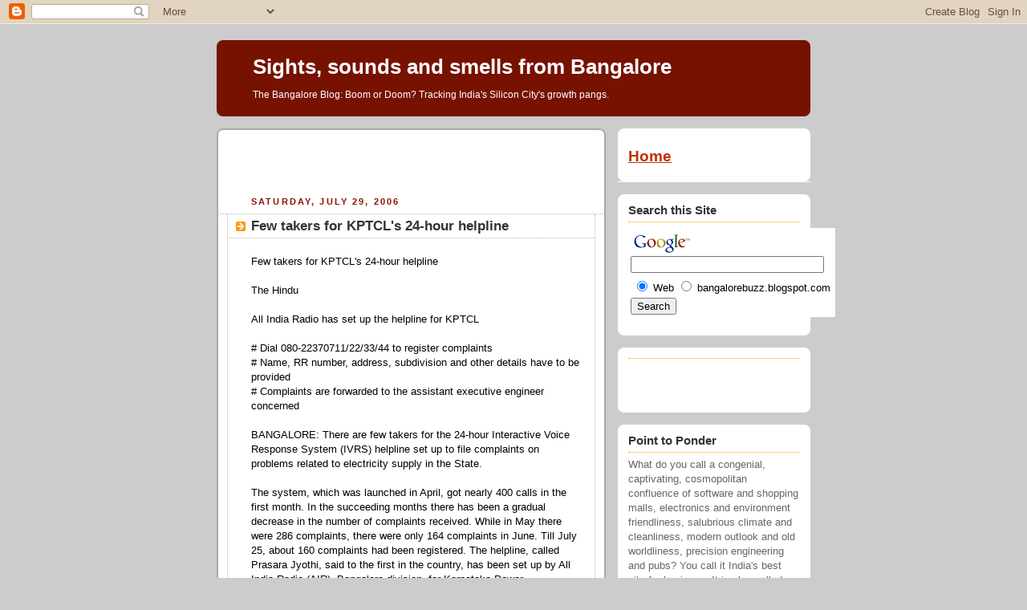

--- FILE ---
content_type: text/html; charset=UTF-8
request_url: https://bangalorebuzz.blogspot.com/2006/07/few-takers-for-kptcls-24-hour-helpline.html
body_size: 11470
content:
<!DOCTYPE html PUBLIC "-//W3C//DTD XHTML 1.0 Strict//EN" "http://www.w3.org/TR/xhtml1/DTD/xhtml1-strict.dtd">



<html xmlns="http://www.w3.org/1999/xhtml" xml:lang="en" lang="en">

<head>
  <title>Sights, sounds and smells from Bangalore: Few takers for KPTCL's 24-hour helpline</title>

  <script type="text/javascript">(function() { (function(){function b(g){this.t={};this.tick=function(h,m,f){var n=f!=void 0?f:(new Date).getTime();this.t[h]=[n,m];if(f==void 0)try{window.console.timeStamp("CSI/"+h)}catch(q){}};this.getStartTickTime=function(){return this.t.start[0]};this.tick("start",null,g)}var a;if(window.performance)var e=(a=window.performance.timing)&&a.responseStart;var p=e>0?new b(e):new b;window.jstiming={Timer:b,load:p};if(a){var c=a.navigationStart;c>0&&e>=c&&(window.jstiming.srt=e-c)}if(a){var d=window.jstiming.load;
c>0&&e>=c&&(d.tick("_wtsrt",void 0,c),d.tick("wtsrt_","_wtsrt",e),d.tick("tbsd_","wtsrt_"))}try{a=null,window.chrome&&window.chrome.csi&&(a=Math.floor(window.chrome.csi().pageT),d&&c>0&&(d.tick("_tbnd",void 0,window.chrome.csi().startE),d.tick("tbnd_","_tbnd",c))),a==null&&window.gtbExternal&&(a=window.gtbExternal.pageT()),a==null&&window.external&&(a=window.external.pageT,d&&c>0&&(d.tick("_tbnd",void 0,window.external.startE),d.tick("tbnd_","_tbnd",c))),a&&(window.jstiming.pt=a)}catch(g){}})();window.tickAboveFold=function(b){var a=0;if(b.offsetParent){do a+=b.offsetTop;while(b=b.offsetParent)}b=a;b<=750&&window.jstiming.load.tick("aft")};var k=!1;function l(){k||(k=!0,window.jstiming.load.tick("firstScrollTime"))}window.addEventListener?window.addEventListener("scroll",l,!1):window.attachEvent("onscroll",l);
 })();</script><script type="text/javascript">function a(){var b=window.location.href,c=b.split("?");switch(c.length){case 1:return b+"?m=1";case 2:return c[1].search("(^|&)m=")>=0?null:b+"&m=1";default:return null}}var d=navigator.userAgent;if(d.indexOf("Mobile")!=-1&&d.indexOf("WebKit")!=-1&&d.indexOf("iPad")==-1||d.indexOf("Opera Mini")!=-1||d.indexOf("IEMobile")!=-1){var e=a();e&&window.location.replace(e)};
</script><meta http-equiv="Content-Type" content="text/html; charset=UTF-8" />
<meta name="generator" content="Blogger" />
<link rel="icon" type="image/vnd.microsoft.icon" href="https://www.blogger.com/favicon.ico"/>
<link rel="alternate" type="application/atom+xml" title="Sights, sounds and smells from Bangalore - Atom" href="https://bangalorebuzz.blogspot.com/feeds/posts/default" />
<link rel="alternate" type="application/rss+xml" title="Sights, sounds and smells from Bangalore - RSS" href="https://bangalorebuzz.blogspot.com/feeds/posts/default?alt=rss" />
<link rel="service.post" type="application/atom+xml" title="Sights, sounds and smells from Bangalore - Atom" href="https://www.blogger.com/feeds/6798880/posts/default" />
<link rel="alternate" type="application/atom+xml" title="Sights, sounds and smells from Bangalore - Atom" href="https://bangalorebuzz.blogspot.com/feeds/115414599893570382/comments/default" />
<link rel="stylesheet" type="text/css" href="https://www.blogger.com/static/v1/v-css/1601750677-blog_controls.css"/>
<link rel="stylesheet" type="text/css" href="https://www.blogger.com/dyn-css/authorization.css?targetBlogID=6798880&zx=3e4c3207-def0-4990-a733-11c23e1b003e"/>


  <style type="text/css">
/*
-----------------------------------------------
Blogger Template Style
Name:     Rounders 2
Designer: Douglas Bowman
URL:      www.stopdesign.com
Date:     27 Feb 2004
----------------------------------------------- */


body {
  background:#ccc;
  margin:0;
  padding:20px 10px;
  text-align:center;
  font:x-small/1.5em "Trebuchet MS",Verdana,Arial,Sans-serif;
  color:#333;
  font-size/* */:/**/small;
  font-size: /**/small;
  }


/* Page Structure
----------------------------------------------- */
/* The images which help create rounded corners depend on the 
   following widths and measurements. If you want to change 
   these measurements, the images will also need to change.
   */
#content {
  width:740px;
  margin:0 auto;
  text-align:left;
  }
#main {
  width:485px;
  float:left;
  background:#fff url("//www.blogblog.com/rounders2/corners_main_bot.gif") no-repeat left bottom;
  margin:15px 0 0;
  padding:0 0 10px;
  color:#000;
  font-size:97%;
  line-height:1.5em;
  }
#main2 {
  float:left;
  width:100%;
  background:url("//www.blogblog.com/rounders2/corners_main_top.gif") no-repeat left top;
  padding:10px 0 0;
  }
#main3 {
  background:url("//www.blogblog.com/rounders2/rails_main.gif") repeat-y;
  padding:0;
  }
#sidebar {
  width:240px;
  float:right;
  margin:15px 0 0;
  font-size:97%;
  line-height:1.5em;
  }


/* Links
----------------------------------------------- */
a:link {
  color:#b30;
  }
a:visited {
  color:#666;
  }
a:hover {
  color:#c63;
  }
a img {
  border-width:0;
  }


/* Blog Header
----------------------------------------------- */
#header {
  background:#710 url("//www.blogblog.com/rounders2/corners_cap_top.gif") no-repeat left top;
  margin:0 0 0;
  padding:8px 0 0;
  color:#fff;
  }
#header div {
  background:url("//www.blogblog.com/rounders2/corners_cap_bot.gif") no-repeat left bottom;
  padding:0 15px 8px;
  }
#blog-title {
  margin:0;
  padding:10px 30px 5px;
  font-size:200%;
  line-height:1.2em;
  }
#blog-title a {
  text-decoration:none;
  color:#fff;
  }
#description {
  margin:0;
  padding:5px 30px 10px;
  font-size:94%;
  line-height:1.5em;
  }


/* Posts
----------------------------------------------- */
.date-header {
  margin:0 28px 0 43px;
  font-size:85%;
  line-height:2em;
  text-transform:uppercase;
  letter-spacing:.2em;
  color:#810;
  }
.post {
  margin:.3em 0 25px;
  padding:0 13px;
  border:1px dotted #bbb;
  border-width:1px 0;
  }
.post-title {
  margin:0;
  font-size:135%;
  line-height:1.5em;
  background:url("//www.blogblog.com/rounders2/icon_arrow.gif") no-repeat 10px .5em;
  display:block;
  border:1px dotted #bbb;
  border-width:0 1px 1px;
  padding:2px 14px 2px 29px;
  color:#333;
  }
a.title-link, .post-title strong {
  text-decoration:none;
  display:block;
  }
a.title-link:hover {
  background-color:#eee;
  color:#000;
  }
.post-body {
  border:1px dotted #bbb;
  border-width:0 1px 1px;
  border-bottom-color:#fff;
  padding:10px 14px 1px 29px;
  }
html>body .post-body {
  border-bottom-width:0;
  }
.post p {
  margin:0 0 .75em;
  }
p.post-footer {
  background:#eee;
  margin:0;
  padding:2px 14px 2px 29px;
  border:1px dotted #bbb;
  border-width:1px;
  border-bottom:1px solid #eee;
  font-size:100%;
  line-height:1.5em;
  color:#666;
  text-align:right;
  }
html>body p.post-footer {
  border-bottom-color:transparent;
  }
p.post-footer em {
  display:block;
  float:left;
  text-align:left;
  font-style:normal;
  }
a.comment-link {
  /* IE5.0/Win doesn't apply padding to inline elements,
     so we hide these two declarations from it */
  background/* */:/**/url("//www.blogblog.com/rounders2/icon_comment.gif") no-repeat 0 45%;
  padding-left:14px;
  }
html>body a.comment-link {
  /* Respecified, for IE5/Mac's benefit */
  background:url("//www.blogblog.com/rounders2/icon_comment.gif") no-repeat 0 45%;
  padding-left:14px;
  }
.post img {
  margin:0 0 5px 0;
  padding:4px;
  border:1px solid #ccc;
  }
blockquote {
  margin:.75em 0;
  border:1px dotted #ccc;
  border-width:1px 0;
  padding:5px 15px;
  color:#666;
  }
.post blockquote p {
  margin:.5em 0;
  }


/* Comments
----------------------------------------------- */
#comments {
  margin:-25px 13px 0;
  border:1px dotted #ccc;
  border-width:0 1px 1px;
  padding:20px 0 15px 0;
  }
#comments h4 {
  margin:0 0 10px;
  padding:0 14px 2px 29px;
  border-bottom:1px dotted #ccc;
  font-size:120%;
  line-height:1.4em;
  color:#333;
  }
#comments-block {
  margin:0 15px 0 9px;
  }
.comment-data {
  background:url("//www.blogblog.com/rounders2/icon_comment.gif") no-repeat 2px .3em;
  margin:.5em 0;
  padding:0 0 0 20px;
  color:#666;
  }
.comment-poster {
  font-weight:bold;
  }
.comment-body {
  margin:0 0 1.25em;
  padding:0 0 0 20px;
  }
.comment-body p {
  margin:0 0 .5em;
  }
.comment-timestamp {
  margin:0 0 .5em;
  padding:0 0 .75em 20px;
  color:#666;
  }
.comment-timestamp a:link {
  color:#666;
  }
.deleted-comment {
  font-style:italic;
  color:gray;
  }


/* Profile
----------------------------------------------- */
#profile-container {
  background:#999 url("//www.blogblog.com/rounders2/corners_prof_bot.gif") no-repeat left bottom;
  margin:0 0 15px;
  padding:0 0 10px;
  color:#fff;
  }
#profile-container h2 {
  background:url("//www.blogblog.com/rounders2/corners_prof_top.gif") no-repeat left top;
  padding:10px 15px .2em;
  margin:0;
  border-width:0;
  font-size:115%;
  line-height:1.5em;
  color:#fff;
  }
.profile-datablock {
  margin:0 15px .5em;
  border-top:1px dotted #ccc;
  padding-top:8px;
  }
.profile-img {display:inline;}
.profile-img img {
  float:left;
  margin:0 10px 5px 0;
  border:4px solid #ccc;
  }
.profile-data strong {
  display:block;
  }
#profile-container p {
  margin:0 15px .5em;
  }
#profile-container .profile-textblock {
  clear:left;
  }
#profile-container a {
  color:#fff;
  }
.profile-link a {
  background:url("//www.blogblog.com/rounders2/icon_profile.gif") no-repeat 0 .1em;
  padding-left:15px;
  font-weight:bold;
  }
ul.profile-datablock {
  list-style-type:none;
  }


/* Sidebar Boxes
----------------------------------------------- */
.box {
  background:#fff url("//www.blogblog.com/rounders2/corners_side_top.gif") no-repeat left top;
  margin:0 0 15px;
  padding:10px 0 0;
  color:#666;
  }
.box2 {
  background:url("//www.blogblog.com/rounders2/corners_side_bot.gif") no-repeat left bottom;
  padding:0 13px 8px;
  }
.sidebar-title {
  margin:0;
  padding:0 0 .2em;
  border-bottom:1px dotted #fa0;
  font-size:115%;
  line-height:1.5em;
  color:#333;
  }
.box ul {
  margin:.5em 0 1.25em;
  padding:0 0px;
  list-style:none;
  }
.box ul li {
  background:url("//www.blogblog.com/rounders2/icon_arrow_sm.gif") no-repeat 2px .25em;
  margin:0;
  padding:0 0 3px 16px;
  margin-bottom:3px;
  border-bottom:1px dotted #eee;
  line-height:1.4em;
  }
.box p {
  margin:0 0 .6em;
  }


/* Footer
----------------------------------------------- */
#footer {
  clear:both;
  margin:0;
  padding:15px 0 0;
  }
#footer div {
  background:#710 url("//www.blogblog.com/rounders2/corners_cap_top.gif") no-repeat left top;
  padding:8px 0 0;
  color:#fff;
  }
#footer div div {
  background:url("//www.blogblog.com/rounders2/corners_cap_bot.gif") no-repeat left bottom;
  padding:0 15px 8px;
  }
#footer hr {display:none;}
#footer p {margin:0;}
#footer a {color:#fff;} 
  </style>


<meta name='google-adsense-platform-account' content='ca-host-pub-1556223355139109'/>
<meta name='google-adsense-platform-domain' content='blogspot.com'/>

<!-- data-ad-client=ca-pub-0635347492193219 -->
<!-- --><style type="text/css">@import url(//www.blogger.com/static/v1/v-css/navbar/3334278262-classic.css);
div.b-mobile {display:none;}
</style>

</head>



<body><script type="text/javascript">
    function setAttributeOnload(object, attribute, val) {
      if(window.addEventListener) {
        window.addEventListener('load',
          function(){ object[attribute] = val; }, false);
      } else {
        window.attachEvent('onload', function(){ object[attribute] = val; });
      }
    }
  </script>
<div id="navbar-iframe-container"></div>
<script type="text/javascript" src="https://apis.google.com/js/platform.js"></script>
<script type="text/javascript">
      gapi.load("gapi.iframes:gapi.iframes.style.bubble", function() {
        if (gapi.iframes && gapi.iframes.getContext) {
          gapi.iframes.getContext().openChild({
              url: 'https://www.blogger.com/navbar/6798880?origin\x3dhttps://bangalorebuzz.blogspot.com',
              where: document.getElementById("navbar-iframe-container"),
              id: "navbar-iframe"
          });
        }
      });
    </script>



<!-- Begin #content - Centers all content and provides edges for floated columns -->

<div id="content">



<!-- Blog Header -->

<div id="header"><div>

  <h1 id="blog-title">
    <a href="http://bangalorebuzz.blogspot.com/">
	Sights, sounds and smells from Bangalore
	</a>
  </h1>
  <p id="description">The Bangalore Blog: Boom or Doom? Tracking India's Silicon City's growth pangs.</p>

</div></div>





<!-- Begin #main - Contains main-column blog content -->

<div id="main"><div id="main2"><div id="main3">

<div class='adsense' style='text-align:center; padding: 0px 3px 0.5em 3px;'>
<script type="text/javascript"><!--
google_ad_client="pub-0635347492193219";
google_ad_host="pub-1556223355139109";
google_ad_host_channel="00000";
google_ad_width=468;
google_ad_height=60;
google_ad_format="468x60_as";
google_ad_type="text_image";
google_color_border="FFFFFF";
google_color_bg="FFFFFF";
google_color_link="333333";
google_color_url="333333";
google_color_text="881100";
//--></script>
<script type="text/javascript" src="//pagead2.googlesyndication.com/pagead/show_ads.js">
</script>


</div>


    
  <h2 class="date-header">Saturday, July 29, 2006</h2>
  

         <!-- Begin .post -->

  <div class="post"><a name="115414599893570382"></a>

     
	 
    <h3 class="post-title">
	 Few takers for KPTCL's 24-hour helpline
    </h3>
	 
    

    <div class="post-body">

      <p>
      <div style="clear:both;"></div>Few takers for KPTCL's 24-hour helpline<br /><br />The Hindu<br /><br />All India Radio has set up the helpline for KPTCL<br /><br /># Dial 080-22370711/22/33/44 to register complaints<br /># Name, RR number, address, subdivision and other details have to be provided<br /># Complaints are forwarded to the assistant executive engineer concerned<br /><br />BANGALORE: There are few takers for the 24-hour Interactive Voice Response System (IVRS) helpline set up to file complaints on problems related to electricity supply in the State.<br /><br />The system, which was launched in April, got nearly 400 calls in the first month. In the succeeding months there has been a gradual decrease in the number of complaints received. While in May there were 286 complaints, there were only 164 complaints in June. Till July 25, about 160 complaints had been registered. The helpline, called Prasara Jyothi, said to the first in the country, has been set up by All India Radio (AIR), Bangalore division, for Karnataka Power Transmission Corporation Ltd (KPTCL).<br /><br />Lack of awareness about the helpline is said to be the reason for the decrease in the number of complaints received. "AIR and Doordarshan will shortly run promos and make people aware of the facility. For the past couple of weeks, Chandana channel has been running a scroll during the weekly phone-in programmes on electricity supply indicating the telephone number of the facility," said K. Gunashekara, Director (Marketing) of Prasar Bharati. This was to make people in Bangalore as well as other parts of the State aware of the helpline, he added.<br /><br />A letter has been sent to KPTCL asking it to issue instructions to all the electricity supply companies (ESCOMs) to print the telephone number of the helpline on electricity bills. However, an official of the Bangalore Electricity Supply Company said there was no space on the new electricity bill, issued on the spot, to include the number of the helpline.<br /><br />Quick solution<br /><br />The helpline has been effective in getting officials to solve the problems of customers quickly, some within 48 hours. "Of all the complaints received from when the helpline was launched, only 300 are pending. A range of complaints from fluctuation in power supply to billing-related queries has been received. A few pending complaints relate to policy matters," said R. Narasimhaswamy, Superintending Engineer, Prasar Bharati.<br /><br />The complaints registered here include those aired by people in phone-in programmes organised by AIR and Doordarshan, he added.<br /><br />The helpline has enabled all the ESCOMs to maintain a record of the complaints and the time taken for redressal, which was not possible in the earlier system. The managing directors of all the ESCOMs receive a daily, weekly and a monthly report of the complaints received.<br /><br />Expansion<br /><br />Inspired by the success of the initiative with KPTCL, Prasar Bharati has drawn up plans to extend the IVRS facility for redressing grievances related to urban local bodies and the public distribution system. "There are six slots available in the room used for the IVRS. The Bangalore Development Authority has shown interest in the facility," Mr. Gunashekara said.<br /><br />Representatives of AIR's Patna and Mumbai divisions recently visited the IVRS facility here to study it and develop a similar system for public utilities in their States.<div style="clear:both; padding-bottom:0.25em"></div>
    </p>

    </div>
    <p class="post-footer">
      <em>posted by The Bangalorean @ <a href="http://bangalorebuzz.blogspot.com/2006/07/few-takers-for-kptcls-24-hour-helpline.html" title="permanent link">7/29/2006 09:35:00 AM</a></em> &nbsp;

      
         <a class="comment-link" href="http://bangalorebuzz.blogspot.com/2006/07/few-takers-for-kptcls-24-hour-helpline.html#comments">0 comments</a>
        <span class="item-action"><a href="https://www.blogger.com/email-post/6798880/115414599893570382" title="Email Post"><img class="icon-action" alt="" src="https://resources.blogblog.com/img/icon18_email.gif" height="13" width="18"/></a></span><span class="item-control blog-admin pid-1235469333"><a style="border:none;" href="https://www.blogger.com/post-edit.g?blogID=6798880&postID=115414599893570382&from=pencil" title="Edit Post"><img class="icon-action" alt="" src="https://resources.blogblog.com/img/icon18_edit_allbkg.gif" height="18" width="18"></a></span>
    </p>

    </div>

  <!-- End .post -->

    <!-- Begin #comments -->

 
  <div id="comments">

	<a name="comments"></a>

    <h4>0 Comments:</h4>

    <dl id="comments-block">
      
    </dl>

		<p class="comment-data">
    <a class="comment-link" href="https://www.blogger.com/comment/fullpage/post/6798880/115414599893570382" onclick="window.open(this.href, 'bloggerPopup', 'toolbar=0,scrollbars=1,location=0,statusbar=1,menubar=0,resizable=1,width=400,height=450');return false;">Post a Comment</a>
    </p>
    
   

		<p style="padding-left:20px;">
	<a href="http://bangalorebuzz.blogspot.com/"><< Home</a>
    </p>
    </div>



  <!-- End #comments -->





</div></div></div>

<!-- End #main -->








<!-- Begin #sidebar -->

<div id="sidebar">

    <!-- Begin #profile-container -->

   

  <!-- End #profile -->

<div class="box"><div class="box2"><div class="box3">

<h2><a href="http://bangalorebuzz.blogspot.com">Home</a></h2>
		
</div></div></div>

<div class="box"><div class="box2"><div class="box3">

<h2 class="sidebar-title">Search this Site</h2>
		<ul>
			<!-- SiteSearch Google -->
<form method="get" action="http://www.google.com/custom" target="google_window">
<table border="0" bgcolor="#ffffff">
<tr><td nowrap="nowrap" valign="top" align="left" height="32">
<a href="//www.google.com/">
<img src="//www.google.com/logos/Logo_25wht.gif" border="0" alt="Google" align="middle"></img></a>
<br/>
<input type="hidden" name="domains" value="bangalorebuzz.blogspot.com"></input>
<label for="sbi" style="display: none">Enter your search terms</label>
<input type="text" name="q" size="28" maxlength="255" value="" id="sbi"></input>
</td></tr>
<tr>
<td nowrap="nowrap">
<table>
<tr>
<td>
<input type="radio" name="sitesearch" value="" checked id="ss0"></input>
<label for="ss0" title="Search the Web"><font size="-1" color="#000000">Web</font></label></td>
<td>
<input type="radio" name="sitesearch" value="bangalorebuzz.blogspot.com" id="ss1"></input>
<label for="ss1" title="Search bangalorebuzz.blogspot.com"><font size="-1" color="#000000">bangalorebuzz.blogspot.com</font></label></td>
</tr>
</table>
<label for="sbb" style="display: none">Submit search form</label>
<input type="submit" name="sa" value="Search" id="sbb"></input>
<input type="hidden" name="client" value="pub-0635347492193219"></input>
<input type="hidden" name="forid" value="1"></input>
<input type="hidden" name="ie" value="UTF-8"></input>
<input type="hidden" name="oe" value="UTF-8"></input>
<input type="hidden" name="cof" value="GALT:#FFFFFF;GL:1;DIV:#990000;VLC:FFFFFF;AH:center;BGC:000000;LBGC:FFFF99;ALC:CC0000;LC:CC0000;T:CCCC66;GFNT:CCCC99;GIMP:CCCC99;FORID:1"></input>
<input type="hidden" name="hl" value="en"></input>
</td></tr></table>
</form>
<!-- SiteSearch Google -->
                           		</ul>
</div></div></div>

<div class="box"><div class="box2"><div class="box3">

<h2 class="sidebar-title"></h2>
		<ul>
			<script type="text/javascript"><!--
google_ad_client = "pub-0635347492193219";
google_ad_host = "pub-1556223355139109";
google_ad_host_channel="00000";
google_ad_width = 110;
google_ad_height = 32;
google_ad_format = "110x32_as_rimg";
google_cpa_choice = "CAAQjLKkgwIaCJtfpRbhtIr0KIy84IEBMAA";
google_ad_channel = "";
//-->
</script>
<script type="text/javascript" src="//pagead2.googlesyndication.com/pagead/show_ads.js">
</script>
                           		</ul>
</div></div></div>


<div class="box"><div class="box2"><div class="box3">

<h2 class="sidebar-title">Point to Ponder</h2>
		<ul>
			What do you call a congenial, captivating, cosmopolitan confluence of software and shopping malls, electronics and environment friendliness, salubrious climate and 
cleanliness, modern outlook and old worldliness, precision engineering and pubs? You call it India's best city for business. It is also called Bangalore.
                           <br>
                           <i> Opening lines of Business Today's survey on India's best cities for business, December 1998.  </i> 
                           <br>
                           <i> Does Bangalore resemble any of this today? </i>
                           <br>
                           		</ul>
</div></div></div>


<div class="box"><div class="box2"><div class="box3">

<h2 class="sidebar-title">Thought for the Times</h2>
		<ul>
			"We neglect our cities at our peril. For, in neglecting them, we neglect the nation."
                           <br>
                           <i> -John F. Kennedy </i>
                           <br>                           
		</ul>
</div></div></div>


<div class="box"><div class="box2"><div class="box3">
<h2 class="sidebar-title">Links</h2>
		<ul>
			<li><a href="http://www.bmponline.org">Bruhat Bangalore Mahanagara Palike</a></li>
			<li><a href="http://www.bdabangalore.org">Bangalore Development Authority</a></li>
			<li><a href="http://www.bmrda.org">Bangalore Metropolitan Region Development Authority</a></li>
			<li><a href="http://www.bmlta.org">Bangalore Metropolitan Land Transport Authority</a></li>
			<li><a href="http://www.batf.org">Bangalore Agenda Task Force</a></li>
			<li><a href="http://www.bcp.gov.in">Bangalore Police</a></li>
			<li><a href="http://www.bescom.org">Bangalore Electric Supply Company</a></li>
			<li><a href="http://www.bwssb.org">Bangalore Water Supply and Sewerage Board</a></li>
			<li><a href="http://www.bangaloretelecom.com">Bangalore Telecom</a></li>
			<li><a href="http://www.bmtcinfo.com">Bangalore Metropolitan Transport Company</a></li>
			<li><a href="http://www.bangaloreone.gov.in">Bangalore One</a></li>
                        <li><a href="http://www.bangaloreit.com">Bangalore IT</a></li>
			<li><a href="http://www.bangalorebio.com">Bangalore Bio</a></li>
			<li><a href="http://www.bialairport.com">Bangalore International Airport Limited</a></li>
			<li><a href="http://www.bengaluruairport.com">Bengaluru International Airport</a></li>
			<li><a href="http://www.biaapa.in">Bangalore International Airport Area Planning Authority</a></li>
			<li><a href="http://www.bmrc.co.in">Bangalore Metro</a></li>
			<li><a href="http://www.btrac.in">Bangalore Traffic Improvement Project</a></li>
			<li><a href="http://www.btis.in">Bangalore Traffic Information System</a></li>
			<li><a href="http://www.bbmplakes.info/lake/">Bangalore Lakes</a></li>
			<li><a href="http://www.abidebengaluru.in">Agenda for Bangalore Infrastructure Development</a></li>
			<li><a href="http://www.bangaloreaviation.com">Bangalore Aviation</a></li>
			<li><a href="http://www.janaagraha.org">Janaagraha</a></li>
			<li><a href="http://bangalore.praja.in">Praja</a></li>
			<li><a href="http://www.ideasforgov.org">Ideas For Governance</a></li>
			<li><a href="http://www.egovernments.org/">eGovernments Foundation</a></li>			
			<li><a href="http://www.pacindia.org">Public Affairs Centre</a></li>
			<li><a href="http://www.esgindia.org">Environment Support Group</a></li>
			<li><a href="http://www.treesforfree.org/">Trees for Free</a></li>
			<li><a href="http://http://www.bengaluruvedike.org/">Bengaluru Vedike</a></li>
			<li><a href="http://bengaluruhabba.co.in/">Bengaluru Habba</a></li>
		</ul>

</div></div></div>

<div class="box"><div class="box2"><div class="box3">
<h2 class="sidebar-title">Disclaimer</h2>
		<ul>
			This blog primarily aggregates news content related to Bangalore from multiple public sources apart from sporadic original writing. The sources of such aggregated content are duly credited. All copyright rests with their original authors and owners and the blog makes no claim to the same.
		</ul>

</div></div></div>

    <!-- Begin .box -->

  <div class="box"><div class="box2"><div class="box3">

      <h2 class="sidebar-title">Previous Posts</h2>
    <ul id="recently">
    

        <li><a href="http://bangalorebuzz.blogspot.com/2006/07/bda-will-reserve-1000-acres-for.html">&lsquo;BDA will reserve 1,000 acres for economy houses i...</a></li>
     

        <li><a href="http://bangalorebuzz.blogspot.com/2006/07/ppp-for-lake-revival.html">PPP for lake revival</a></li>
     

        <li><a href="http://bangalorebuzz.blogspot.com/2006/07/garuda-mall-under-scanner-land.html">Garuda Mall under scanner land violation</a></li>
     

        <li><a href="http://bangalorebuzz.blogspot.com/2006/07/helmets-must-no-not-as-yet.html">Helmets a must? No, not as yet</a></li>
     

        <li><a href="http://bangalorebuzz.blogspot.com/2006/07/declare-brigade-m-g-roads-as-no.html">Declare Brigade, M G roads as &lsquo;no-traffic zones&rsquo;</a></li>
     

        <li><a href="http://bangalorebuzz.blogspot.com/2006/07/mayor-caught-on-wrong-foot-over.html">Mayor caught on wrong foot over illegal construction</a></li>
     

        <li><a href="http://bangalorebuzz.blogspot.com/2006/07/world-class-roads-in-bangalore-ha-ha.html">World-class roads in Bangalore? Ha! Ha!</a></li>
     

        <li><a href="http://bangalorebuzz.blogspot.com/2006/07/bmp-land-for-rs-23-per-sq-ft-on.html">BMP land for Rs 23 per sq ft on Magarath Road!</a></li>
     

        <li><a href="http://bangalorebuzz.blogspot.com/2006/07/land-enough-not-enough-squabble-on.html">Land enough, not enough, squabble on</a></li>
     

        <li><a href="http://bangalorebuzz.blogspot.com/2006/07/grade-separator-near-jayadeva.html">Grade separator near Jayadeva Institute opening on...</a></li>
     
  </ul>
</div></div></div>

 <div class="box"><div class="box2"><div class="box3">
    
</div></div></div>

<div class="box"><div class="box2"><div class="box3">
<p>

<img src="https://lh3.googleusercontent.com/blogger_img_proxy/AEn0k_vJEb-ZzOfGYBvpTts8gjv_zhdZBiWF97xrjVEzdx1337fhOikRafDOnFadrVwGre4GUsnvulP8Osjs6THlsjdoZCYfgvOIrROV7kKeL6Co9RHkUZTC2ZsEyvcNBq74_wU8RzPqs8qUHdWAYrPnkQ=s0-d" border="1" alt="Save Bangalore">

<p>

<a href="http://groups.yahoo.com/group/greenblore" title="Join the Green Bangalore Movement">
<img src="https://lh3.googleusercontent.com/blogger_img_proxy/AEn0k_tvfchJKIs8r4-sV-k1dm5-II1hclbf9KKYZSSJ2OiYFqL7b1C_wtaEn3lAU-TwWbYTtdnrpeqNJC0aHa1DAdGTavirdUyOVzSPKUnYGQIbJ_FndceJhxbpk4y1rJkUpFL2TUHNkSPCh11WqGRSsfA=s0-d" border="1" alt="Green Bangalore">
</a>

<p>

<p>

<a href="mailto:thebangalorean@gmail.com">
<img src="https://lh3.googleusercontent.com/blogger_img_proxy/AEn0k_ueopj7cFHuuruuMI9-VeLJ5SjHAPqOU8IXg9-Y8YcgaMx7mVym0b87YAc8HMpWcx1JP9X8u7XZqtaT_MRFK9tFebibV1Z5ZMtty-tgMmEq2Sjao9Elpai3T0Rbm8btrB6MVyGH0tI=s0-d" border="1" alt="Feedback">
</a>

<p>

<a href="http://browsehappy.com/" title="Browse Happy: Switch to a safer browser today"><img src="https://lh3.googleusercontent.com/blogger_img_proxy/AEn0k_uIhb9aw26_Wbl3HhcCCJE5HhyRY659M_GKU1WXGgg9xNxv4OX3s7Gi4n9bcj_NLOY4-C-T-wxgYTypoSCZKeLJ9W1Hl3vZmYkcgtBAXA=s0-d" alt="Browse Happy logo" width="80" height="15"></a>

<p>

<a href="http://www.mozilla.org/products/firefox/"><img src="https://lh3.googleusercontent.com/blogger_img_proxy/AEn0k_txaxJPYfulnm8pwnyhEode1q43EsiJxjVbNzi2V2iQOQ87_-32PvVtWrSx-C0MsHVT6EXLfb4oU-jvjEdztC26YZRavDGqlKNqHLmkm8nR9C33mJUvLYu8KJweJZuQ7GZMtYFifZXke4aBaFBsJQ=s0-d" alt="The 

Browser. Reloaded." width="80" height="15"></a>

<p>

<a href="http://bangalorebuzz.blogspot.com/atom.xml" title="Subscribe with Atom">
<img src="https://lh3.googleusercontent.com/blogger_img_proxy/AEn0k_s2aKLog8na7uymJIyuaLJwrKViSa89qaYlSJRbtyStPERs9RTxxdw5hzjZ_zDtWeOrMKmTHLLiooXUrX0VjCEkTdmaKiNrjcfC6iTf5OQBy3YmX0T90SxzkSTaamR-R2IZX2Cwp_MNU14=s0-d" border="1" alt="Subscribe with Atom">
</a>

<p>

<a href="javascript:void(rollpop=window.open('http://www.blogrolling.com/add_links_pop.phtml?u=http://bangalorebuzz.blogspot.com&t=Sights, sounds and smells from 
Bangalore','rollit','scrollbars=no,width=475,height=350,left=75,top=175,status=yes,resizable=yes'));rollpop.focus();">
<img src="https://lh3.googleusercontent.com/blogger_img_proxy/AEn0k_uzswrdw8JZYK0JL3IqBKID0Pmun8bBzDAwsl-D5uGrz6KvDTvdcZbtQMdO881WvubfkG5NQUMPYST4ZLVokNcMbXm-fsBgTmFDotcU_mQ8J8eHsiQrSMhPG14qctlcXQFkPeL9QMohhg=s0-d">
</a>


<p>

<a href="http://www.bloglines.com/sub/http://bangalorebuzz.blogspot.com">
<img src="https://lh3.googleusercontent.com/blogger_img_proxy/AEn0k_vfVyT8Y9mPqztB6hQa0fGlK13ZaBbZePJXyPNo-MqLCwo03eEuM5BgSsLpK5My0MdhvcYKlkKFwwSaYdRDhjBNZC6oi1Dl2rUxPBsBkc00aE4=s0-d" border="0" alt="Subscribe with Bloglines">
</a>

<p>

    <a href="http://add.my.yahoo.com/rss?url=http://bangalorebuzz.blogspot.com/atom.xml">
<img src="https://lh3.googleusercontent.com/blogger_img_proxy/AEn0k_vDWEOimlPkFR6o5ZaE18lAsvLnwt1VjcvnNdBs_UbtU6rorcVWf2rIH69wD4h2CW1m1X_JJnlnqaHw8h29dqAlMYNrHBPwhZhfZ7Nd5pKBzPhdwvSSXNcdK-oYbGCf4FYjMrq0rbY=s0-d" border="0" alt="Add to My Yahoo">
</a>

<p>

<a href="http://www.blogwise.com/" target="_blank"><img src="https://lh3.googleusercontent.com/blogger_img_proxy/AEn0k_tUdKJGAUDoqt9W8XzhEenhvzH-jvKRmszjQkOCkrXqlsJMG6ATUi3V-jAtIlBmCJs-xajOn1E5J4IaFAAtcII94eU6wcRDTfVcQ6kssdt7vmtNp01U=s0-d" border="1" width="80" height="15" alt="Listed on Blogwise"></a>

<p>

<a href="javascript:void(window.open( 'http://www.kinja.com/checksiteform.knj?pop=y&add=' + escape('http://bangalorebuzz.blogspot.com'), name, 'width=350,height=230,status=no,scrollbars=no' ));" title="Add http://bangalorebuzz.blogspot.com to your Kinja digest"><img src="https://lh3.googleusercontent.com/blogger_img_proxy/AEn0k_uU7yWRfsIIZOFCn1EoCUBWmlQicoi84_KnE4hL_vBsNGHVgc88HpKrVKyzgz21ob9z2_UWR_OeZIrCTzNUQjzLmgRRnnC68goVq-ZmzBuvEvN4P4pFYKuqVrBA5Pupg2lFHqR9pLjet4kx9YEQ=s0-d" alt="Add http://bangalorebuzz.blogspot.com to your Kinja digest" style="border:0px"></a>

<p>

<a href="http://www.feedster.com/myfeedster.php?action=addrss&rssurl=http://bangalorebuzz.blogspot.com/atom.xml&confirm=no">
<img border="0" src="https://lh3.googleusercontent.com/blogger_img_proxy/AEn0k_uLd0EnKgKmB-LMOavbu-Ypgl3AAtgga4GLZS1M-pvglIaevKoJ0oIfWYLfpDetgky5ciaGc2D_tFiLcn-3Rjh6ng=s0-d" alt="Subscribe with myFeedster">
</a>

<p>

<a href="http://www.newsgator.com/ngs/subscriber/subext.aspx?url=http://bangalorebuzz.blogspot.com/atom.xml"><img src="https://lh3.googleusercontent.com/blogger_img_proxy/AEn0k_uDVuWw_72mY7dv6r4BlssPd1vy0ozOdQSfBo0MNHmE7ZPrkEg4O7QqOCMeFV3H51d9WMEBPwvdEPo6PInjIFjqXlr_6OAD_jGXa34n=s0-d" alt="Subscribe in NewsGator Online" border="0"></a>

<p>

      <p id="powered-by"><a href="//www.blogger.com"><img src="https://lh3.googleusercontent.com/blogger_img_proxy/AEn0k_uX9pSCB2wR8ZEqddYMFpZy6mPpRXUnGx0t2AGnyeheUfaeiDaf1OIEwAlFomAfF9Us3ORDmOV_NYAP6-v7xqEHIy-NLcm1hI9MQqK_zPrb=s0-d" alt="Powered by Blogger"></a></p>

        <!--

    <p>This is a paragraph of text that could go in the sidebar.</p>

    -->

    </div></div></div>


<div class="box"><div class="box2"><div class="box3">

<a href="http://www.spreadfirefox.com/?q=affiliates&amp;id=0&amp;t=55"><img border="0" alt="Get Firefox!" title="Get Firefox!" src="https://lh3.googleusercontent.com/blogger_img_proxy/AEn0k_s6lR-BWZQqJO0rlFlQ7jwOrXNlNEicOpA3Cw-2XRe3bhyeCOGZ9WyfnrSqdg10aMq0fhd1XSozujgt2NIXeCLimH8pgjGrRd8weLWLbSEbg1kZW18fDw6tlZVns0_2mwYXJ9GQhCS2PKyr42OBMOtIoz3Oug=s0-d"></a>

</div></div></div>

  <!-- End .box -->





</div>

<!-- End #sidebar -->








<!-- Begin #footer -->

<div id="footer"><div><div><hr />



  <p><!-- This is an optional footer. If you want text here, place it inside these tags, and remove this comment. -->&nbsp;</p>



</div></div></div>

<!-- End #footer -->









</div>

<!-- End #content -->



<!--WEBBOT bot="HTMLMarkup" startspan ALT="Site Meter" -->
<script type="text/javascript" language="JavaScript"></script>
<script type="text/javascript" language="JavaScript">var site="s11bangalorebuzz"</script>
<script type="text/javascript" language="JavaScript1.2" src="//s11.sitemeter.com/js/counter.js?site=s11bangalorebuzz">
</script>
<noscript>
<a href="http://s11.sitemeter.com/stats.asp?site=s11bangalorebuzz" target="_top">
<img src="https://lh3.googleusercontent.com/blogger_img_proxy/AEn0k_sTFf27sHJ4sX8ePeFowug3Kah8dYV1P3kRCwfurkaQWY1yStzryi-brDiOx4DvYFSqNrkALyxQyzC1N5El5RHhPqLkxUCjCenOlrxlb_oWx3a4g0U4mysyvuuo=s0-d" alt="Site Meter" border="0"></a>
</noscript>
</script>
<!--WEBBOT bot="HTMLMarkup" Endspan -->
</body>

</html>

--- FILE ---
content_type: text/html; charset=utf-8
request_url: https://www.google.com/recaptcha/api2/aframe
body_size: 119
content:
<!DOCTYPE HTML><html><head><meta http-equiv="content-type" content="text/html; charset=UTF-8"></head><body><script nonce="dUIzfY1eWF_-J99JbwNNrQ">/** Anti-fraud and anti-abuse applications only. See google.com/recaptcha */ try{var clients={'sodar':'https://pagead2.googlesyndication.com/pagead/sodar?'};window.addEventListener("message",function(a){try{if(a.source===window.parent){var b=JSON.parse(a.data);var c=clients[b['id']];if(c){var d=document.createElement('img');d.src=c+b['params']+'&rc='+(localStorage.getItem("rc::a")?sessionStorage.getItem("rc::b"):"");window.document.body.appendChild(d);sessionStorage.setItem("rc::e",parseInt(sessionStorage.getItem("rc::e")||0)+1);localStorage.setItem("rc::h",'1769093747830');}}}catch(b){}});window.parent.postMessage("_grecaptcha_ready", "*");}catch(b){}</script></body></html>